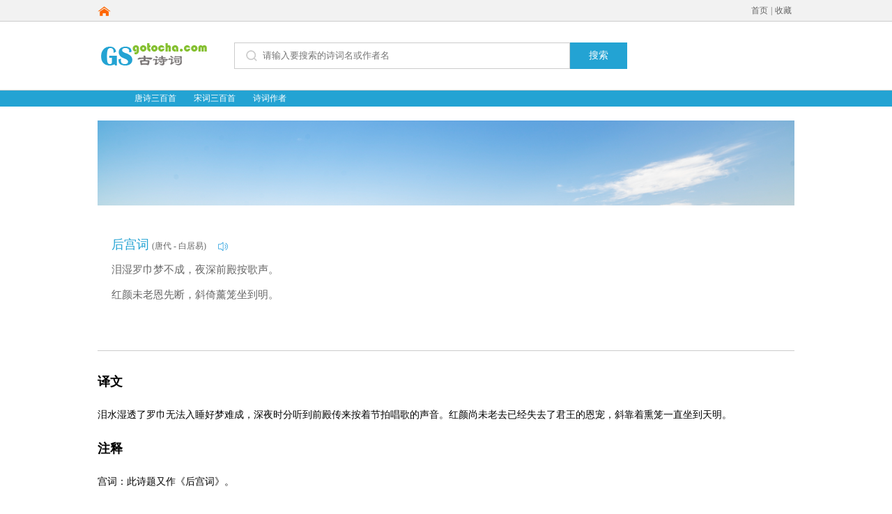

--- FILE ---
content_type: text/html; charset=utf-8
request_url: http://gs.gotocha.com/ts/2907
body_size: 4401
content:
<!doctype html>
<html>
<head>
    <meta charset="utf-8">
    <title> 图豆分享-唐诗三百首 后宫词 (唐代 - 白居易)_古诗词 </title>    
    <meta content="古诗词,后宫词,唐代,白居易" name="keywords" />
    <meta name="description" content="" />
	<script data-ad-client="ca-pub-2540173118471328" async src="https://pagead2.googlesyndication.com/pagead/js/adsbygoogle.js"></script>
    <link type="text/css" rel="stylesheet" href="/Content/css/common.css">
    
</head>
<body>
    <!--共用顶部 Start-->
    <!--顶部导航START-->
    <div class="top">
        <div class="top-box">
            <div class="top-left"><a href="/"><img src="/Content/images/icon1.png"></a><b>&nbsp;</b><span>&nbsp;</span></div>
            <div class="top-right"><a href="/">首页</a>|<a href="javascript:void(0)" onclick="_addFavorite()">收藏</a></div>
            <div class="clr"></div>
        </div>
    </div>
    <!--顶部导航END-->
    <!--LOGO START-->
    <div class="menu">
        <div class="menu-box">
            <a href="/" class="logo" ></a>
            <div class="search">
                <img src="/Content/images/icon3.png" id="search-icon">
                <input type="text" id="search-text" placeholder="请输入要搜索的诗词名或作者名">
            </div>
            <a href="" id="search-btn">搜索</a>

            <div class="clr"></div>           
     
        </div>      

    </div>

    <div class="submenu">
        <div class="menu-box">
            <ul>
                <li><a href="/">唐诗三百首</a></li>
                <li><a href="/sc">宋词三百首</a></li>
                <li><a href="/author/all-1">诗词作者</a></li>
            </ul>

        </div>
    </div>  
    <!--LOGO END-->
    <!--Banner Start-->
    <a class="banner" href=""><img src="/Content/images/banner.png"></a>
    <!--Banner End-->
    <!--tools Start-->

     
<div class="toolsinfo2">

    <div class="toolsinfo-left">
        <p class="toolsinfo-title"><a style="font-size:18px;">后宫词</a><span>(唐代 - 白居易)</span>&nbsp;&nbsp;&nbsp;&nbsp;<a onclick="soundzhuyi();" id="c_sound"><img src="/Content/images/sound.png" style="height:16px; height:16px;" /></a></p>
        <ul class="toolsinfo-list" style="font-size:15px;">         
          
                <li>泪湿罗巾梦不成，夜深前殿按歌声。</li>
                <li> 红颜未老恩先断，斜倚薰笼坐到明。</li>
                <li></li>


         </ul>
    </div>

    <div class="clr"></div>

</div>

<div class="details-content">

        <p style="font-size:18px;font-weight:bold;">译文 </p>
        <p><p>
            泪水湿透了罗巾无法入睡好梦难成，深夜时分听到前殿传来按着节拍唱歌的声音。红颜尚未老去已经失去了君王的恩宠，斜靠着熏笼一直坐到天明。
        </p></p>

        <p style="font-size:18px;font-weight:bold;">注释</p>
        <p><p>
            宫词：此诗题又作《后宫词》。<br />按歌声：依照歌声的韵律打拍子。<br />红颜：此指宫宫女。<br />恩：君恩。<br />熏笼：覆罩香炉的竹笼。香炉用来熏衣被，为宫中用物。
        </p></p>

        
    <p style="font-size:18px;font-weight:bold;">作者</p>
    <p>
        <ul class="Author">
            <li>
                <img src="/data/image/author/白居易.jpg" class="Author-img" onerror="this.src = '/data/image/author/nopic.png';" />
                <div class="Author-text">
                    <a> 白居易 <span style="font-size:12px;">(唐代)</span></a>
                 <p style="text-indent:25px"><span>白居易（772年－846年），字乐天，号香山居士，又号醉吟先生，祖籍太原，到其曾祖父时迁居下邽，生于河南新郑。是唐代伟大的现实主义诗人，唐代三大诗人之一。白居易与元稹共同倡导新乐府运动，世称“元白”，与刘禹锡并称“刘白”。白居易的诗歌题材广泛，形式多样，语言平易通俗，有“诗魔”和“诗王”之称。官至翰林学士、左赞善大夫。公元846年，白居易在洛阳逝世，葬于香山。有《白氏长庆集》传世，代表诗作有《长恨歌》、《卖炭翁》、《琵琶行》等。</span></p>
        
        </div>
      
    </li>
    </ul>
    </p>

</div>

   

    <div id="jpId"></div>




    <!--底部 Start-->
    <div class="footer">
        <div class="common-title">
            <div class="common-title-name">友情链接</div>
            <a class="common-title-more">&nbsp;</a>
        </div>
        <ul class="friend-link">   
             <li><a href="https://www.gotocha.com">空气环境质量</a></li> 
			 <li><a href="http://base64.gotocha.com">base64在线加解密</a></li>
			 <li><a href="http://ico.gotocha.com">ico在线转换</a></li>
            <div class="clr"></div>
        </ul>
		
    </div>
    <!--    <div class="bottom">
        <div class="btmdiv"><a href="">联系我们</a>|<a href="">关于我们</a></div>
        <div class="downloadbtn">
            <a href="" id="dbtn1">APP IOS版本下载</a>
            <a href="" id="dbtn2">APP 安卓版本下载</a>
        </div>

    </div>
    -->

    <div class="copyright">
        本站资源均来源于互联网，本站只做收集与展示和个人用户的交流与学习<br/>
        如有侵犯到您方的权益，请联系邮箱1105099403#qq.com 我方将删除侵权内容。<br />
        Cpyright © 2000-2019 图豆分享gotocha.com. 
		<span><a href="https://beian.miit.gov.cn/" target="_blank">粤ICP备18161069号</a></span>
    </div>
    <!--底部 End-->
    <script src="/Content/js/jquery-2.1.3.min.js"></script>
    
    <script src="/Content/jplayer/jquery.jplayer.min.js"></script>
    <script type="text/javascript">

    $(document).ready(function () {

        var a = "c4dfa2200a39484db620cba038d1a4a8";
        if (a == "") {
            $("#c_sound").hide();
            return;
        }

        $("#jpId").jPlayer({
            ready: function () {
                $(this).jPlayer("setMedia", {
                    mp3: "/data/sound/c4dfa2200a39484db620cba038d1a4a8.mp3" // Defines the mp3 url
                });
            }
        });
    });

    function soundzhuyi() {
        $("#jpId").jPlayer("play");

    }

    /*
    $("#jpId").jPlayer({
        swfPath: "/Content/jplayer/jplayer"
    });*/
</script>

    <script type="text/javascript">
        
        $("#search-btn").click(function () {
            var searchtxt = $("#search-text").val();
            if (searchtxt != "") {
              
                var s = "/seach/" + searchtxt;

                document.location = encodeURI(s);
                return false;


            }

        });

        function _addFavorite() {
            var url = window.location;
            var title = document.title;
            var ua = navigator.userAgent.toLowerCase();
            if (ua.indexOf("360se") > -1) {
                alert("由于360浏览器功能限制，请按 Ctrl+D 手动收藏！");
            }
            else if (ua.indexOf("msie 8") > -1) {
                window.external.AddToFavoritesBar(url, title); //IE8
            }
            else if (document.all) {//IE类浏览器
                try {
                    window.external.addFavorite(url, title);
                } catch (e) {
                    alert('您的浏览器不支持,请按 Ctrl+D 手动收藏!');
                }
            }
            else if (window.sidebar) {//firfox等浏览器；
                window.sidebar.addPanel(title, url, "");
            }
            else {
                alert('您的浏览器不支持,请按 Ctrl+D 手动收藏!');
            }
        }

    </script>
	
	
<script>
var _hmt = _hmt || [];
(function() {
  var hm = document.createElement("script");
  hm.src = "https://hm.baidu.com/hm.js?d9bc3565ba261f50b63bbfa7d9fec67d";
  var s = document.getElementsByTagName("script")[0]; 
  s.parentNode.insertBefore(hm, s);
})();
</script>



   
</body>
</html>


--- FILE ---
content_type: text/html; charset=utf-8
request_url: https://www.google.com/recaptcha/api2/aframe
body_size: 267
content:
<!DOCTYPE HTML><html><head><meta http-equiv="content-type" content="text/html; charset=UTF-8"></head><body><script nonce="rlDbwikcIRgb5umFy1QJIQ">/** Anti-fraud and anti-abuse applications only. See google.com/recaptcha */ try{var clients={'sodar':'https://pagead2.googlesyndication.com/pagead/sodar?'};window.addEventListener("message",function(a){try{if(a.source===window.parent){var b=JSON.parse(a.data);var c=clients[b['id']];if(c){var d=document.createElement('img');d.src=c+b['params']+'&rc='+(localStorage.getItem("rc::a")?sessionStorage.getItem("rc::b"):"");window.document.body.appendChild(d);sessionStorage.setItem("rc::e",parseInt(sessionStorage.getItem("rc::e")||0)+1);localStorage.setItem("rc::h",'1769402425059');}}}catch(b){}});window.parent.postMessage("_grecaptcha_ready", "*");}catch(b){}</script></body></html>

--- FILE ---
content_type: text/css
request_url: http://gs.gotocha.com/Content/css/common.css
body_size: 5850
content:
@charset "utf-8";
/* CSS Document */

html{width:100%; font-family:"Microsoft YaHei"; color:#666; font-size:12px;}
body{margin:0; padding:0; width:100%;}
.clr{clear:both;}
a{text-decoration:none; color:#666; cursor:pointer;}
img{vertical-align:middle; border:none;}
li{list-style:none;}
*{margin:0; padding:0;}

.top{background:#f2f2f2; border-bottom:1px solid #ccc; height:18px; line-height:18px; padding:6px 0;}
.top .top-box{width:1000px; margin:0 auto; height:100%;}
.top .top-box .top-left{float:left; height:100%;}
.top .top-box .top-left b{vertical-align:middle; margin-left:4px;}
.top .top-box .top-left span{vertical-align:middle; margin-left:4px;}
.top .top-box .top-right{float:right;}
.top .top-box .top-right a{margin:0 4px;}

.menu{width:100%; border-bottom:1px solid #ccc; padding:30px 0; height:38px; line-height:38px;}
.menu .menu-box{width:1000px; margin:0 auto; height:100%;}
.menu .menu-box .logo{width:166px; height:37px; display:block; float:left; background:url(../images/logo.png) no-repeat;}
.menu .menu-box .search{width:480px; height:36px; line-height:36px; position:relative; border:1px solid #ccc; float:left; margin-left:30px;}
.menu .menu-box .search #search-icon{position:absolute; left:16px; top:10px;}
.menu .menu-box .search #search-text{position:absolute; left:40px; top:0; width:420px; height:36px; line-height:36px; border:none; color:#999;}
.menu .menu-box #search-btn{display:block; float:left; width:80px; height:36px; color:#fff; background:#23a3d3; border:1px solid #23a3d3; text-align:center; line-height:36px; font-size:14px;}
.menu .menu-box #release-btn{width:180px; height:38px; background:url(../images/releaase.png) no-repeat; display:block; float:left; margin-left:20px;}

.banner{display:block; width:1000px; height:120px; margin:20px auto;}

.toolsinfo{width:1000px; margin:0 auto; padding:20px 0;}
.toolsinfo .toolsinfo-left{width:100%; float:left; padding:6px 0 6px 20px;}
.toolsinfo .toolsinfo-title{font-size:14px; margin-bottom:6px;}
.toolsinfo .toolsinfo-title a{color:#23a3d3; margin-right:4px;}
.toolsinfo .toolsinfo-title span{font-size:12px;}
.toolsinfo .toolsinfo-list{width:100%;}
.toolsinfo .toolsinfo-list li{display:block; height:36px; line-height:36px;}
.toolsinfo .toolsinfo-list li span{color:#333;}
.toolsinfo .toolsinfo-list li a{color:#666; margin:0 8px;}
.toolsinfo .toolsinfo-list li.hottools{color:#e00;}
.toolsinfo .toolsinfo-list li.hottools a{color:#e00; margin:0;}
.toolsinfo .toolsinfo-list li.hottools span{margin:0 10px; color:#e00;}
.toolsinfo .toolsinfo-right{width:480px; float:left; padding:6px 0 6px 20px;}

.common-title{width:100%; height:36px; line-height:36px; border-bottom:2px solid #ddd; position:relative;}
.common-title .common-title-name{position:absolute; border-bottom:2px solid #23a3d3; width:100px; left:0; top:0; height:36px; line-height:36px; color:#333; font-size:16px; padding:0 10px;}
.common-title .common-title-tag{position:absolute; right:10px; top:9px;}
.common-title .common-title-link{position:absolute; height:36px; line-height:36px; color:#666; right:90px; top:0;}
.common-title .common-title-link a{margin:0 10px;}
.common-title .common-title-btn{display:block; position:absolute; width:120px; height:36px; line-height:36px; padding-bottom:8px; background:url(../images/icon5.png) bottom left no-repeat; text-align:center; color:#333; font-size:16px;}
.common-title .common-title-btn-un{display:block; position:absolute; width:120px; height:36px; line-height:36px; padding-bottom:8px; text-align:center; color:#666; font-size:16px; left:120px;}
.common-title .common-title-more{position:absolute; right:10px; top:0; display:block; height:36px; line-height:36px; color:#333;}

.tools-recommend{width:1000px; margin:0 auto; padding:20px 0;}
.tools-recommend li{width:188px; display:block; margin:0 6px; float:left;}
.tools-recommend li a{display:block; width:100%; height:36px; line-height:36px; text-align:center; color:#333;}

.wd1000{width:1000px; margin:0 auto;}

.model{width:1000px; margin:0 auto;}
.model .tools-list{width:660px; float:left;}
.model .tools-list .tools-info-list{width:100%; padding:20px 0;}
.model .tools-list .tools-info-list li{display:block; width:100%; height:48px; line-height:48px; border-bottom:1px solid #ccc; position:relative;}
.model .tools-list .tools-info-list li a{color:#333;}
.model .tools-list .tools-info-list li a span{color:#888; margin-left:20px;}
.model .tools-list .tools-info-list li em{display:block; width:120px; color:#900; height:48px; line-height:48px; position:absolute; right:90px; text-align:center; font-size:14px; top:0; font-style:normal;}
.model .tools-list .tools-info-list li .tools-info-list-time{width:90px; color:#888; text-align:center; display:block; position:absolute; right:0; top:0; height:48px; line-height:48px;}
.model .agent{width:320px; float:right;}
.model .agent .agent-list{width:100%; padding:20px 0;}
.model .agent .agent-list li{float:left; display:block; width:78px; margin-bottom:10px; margin-left:20px;}
.model .agent .agent-list li img{display:block; width:78px; height:78px; border:1px solid #ccc;}
.model .agent .agent-list li a{display:block; height:24px; line-height:24px; text-align:center;}
.model .agent .store-list{width:100%; padding:20px 0;}
.model .agent .store-list li{width:100%; display:block; height:36px; line-height:36px;}
.model .agent .store-list li .store-name{width:150px; height:100%; display:block; float:left; overflow:hidden;}
.model .agent .store-list li .store-num{width:80px; height:100%; display:block; overflow:hidden; float:left;}
.model .agent .store-list li a{float:right; color:#e00;}

.news{width:1000px; margin:20px auto;}
.news .news-banner{display:block; float:left; width:240px; height:428px;}
.news .news-list{width:360px; float:left; margin-left:20px;}
.news .news-list .news-list-box{width:100%;}
.news .news-list .news-list-box li{display:block; padding:14px 0; border-bottom:1px solid #ccc;}
.news .news-list .news-list-box li a{display:block; width:100%; height:24px; line-height:24px; font-size:14px; color:#333; margin-bottom:6px;}
.news .news-list .news-list-box li span{display:block; line-height:18px; height:36px; color:#666;}

.footer{width:1000px; margin:0 auto;}
.footer .friend-link{width:960px; margin:0 auto; padding:20px 0;}
.footer .friend-link li{display:block; float:left; width:120px; height:36px; line-height:36px; color:#333;}

.bottom{width:100%; padding:20px 0; border:1px solid #ccc; border-left:none; border-right:none; text-align:center;}
.bottom .btmdiv{width:100%; color:#333; text-align:center; height:36px; line-height:36px;}
.bottom .btmdiv a{margin:0 10px; color:#333;}
.downloadbtn{width:280px; height:30px; line-height:30px; margin:0 auto; padding:20px 0;}
.downloadbtn #dbtn1{display:block; width:120px; height:30px; line-height:30px; text-align:center; color:#fff; background:#777777; margin:0 10px; float:left;}
.downloadbtn #dbtn2{display:block; width:120px; height:30px; line-height:30px; text-align:center; color:#fff; background:#73c12e; margin:0 10px; float:left;}

.copyright{text-align:center; width:100%; padding:20px 0;}

.toolsinfo2{width:1000px; margin:0 auto; padding:20px 0;}
.toolsinfo2 .toolsinfo-left{width:800px; float:left; padding:6px 0 6px 20px;}
.toolsinfo2 .toolsinfo-title{font-size:14px; margin-bottom:6px;}
.toolsinfo2 .toolsinfo-title a{color:#23a3d3; margin-right:4px;}
.toolsinfo2 .toolsinfo-title span{font-size:12px;}
.toolsinfo2 .toolsinfo-list{width:100%;}
.toolsinfo2 .toolsinfo-list li{display:block; height:36px; line-height:36px;}
.toolsinfo2 .toolsinfo-list li span{color:#333;}
.toolsinfo2 .toolsinfo-list li a{color:#666; margin:0 10px;}
.toolsinfo2 .toolsinfo-list li.hottools{color:#e00;}
.toolsinfo2 .toolsinfo-list li.hottools a{color:#e00; margin:0;}
.toolsinfo2 .toolsinfo-list a.sr{background:#f60; color:#fff; border:1px solid #f60;}
.toolsinfo2 .toolsinfo-list li.hottools span{margin:0 10px; color:#e00;}
.toolsinfo2 .toolsinfo-right{width:480px; float:left; padding:6px 0 6px 20px;}

.list-div{width:1000px; margin:0 auto; height:36px; line-height:36px; position:relative; border-top:1px solid #ccc; border-bottom:1px solid #ccc;}
.list-div .list-div-btn{display:block; width:120px; background:#23a3d3; color:#fff; text-align:center; height:36px; line-height:36px; position:absolute; left:0; top:0;}
.list-div .list-div-btn-un{display:block; width:120px; background:#fff; color:#666; text-align:center; height:36px; line-height:36px; position:absolute; left:120px; top:0;}
.list-div .list-opration{position:absolute; right:0; color:#666; height:36px; line-height:36px;}
.list-div .list-opration input{vertical-align:middle; margin:0 4px;}

.list-tools{margin:0 auto; width:1000px;}
.list-tools li{height:120px; overflow:hidden; display:block; width:100%; border-bottom:1px solid #ccc; position:relative; padding:20px 0;}
.list-tools li .list-tools-img{width:160px; height:120px; display:block; float:left;}
.list-tools li .list-tools-text{width:700px; height:120px; display:block; float:left; margin-left:20px;}
.list-tools li .list-tools-text a{color:#000; font-size:16px; display:block; width:100%; height:36px; line-height:36px; margin-bottom:6px;}
.list-tools li .list-tools-text p{height:24px; line-height:24px;}
.list-tools li .list-tools-btn{width:160px; text-align:center; position:absolute; height:70px; position:absolute; right:20px; top:35px;}
.list-tools li .list-tools-btn em{display:block; width:100%; font-size:18px; font-style:normal; color:#900; height:40px; line-height:40px;}
.list-tools li .list-tools-btn em span{color:#666; font-size:14px;}
.list-tools li .list-tools-btn a{display:block; width:120px; margin-left:20px; background:#f60; color:#fff; display:block; height:30px; line-height:30px;}

.page{width:100%; text-align:center; padding:20px 0;}
.page a{display:inline-block; padding:4px 6px; border:1px solid #ccc; margin:0 2px;}
.page a.sr{background:#f60; color:#fff; border:1px solid #f60;}

.page-title{width:960px; margin:0 auto; padding:10px 20px; font-size:16px; color:#000; border-bottom:1px solid #ccc;}

.login-box{width:1000px; margin:0 auto; padding:20px 0;}
.login-box .login-box-left{text-align:center; width:500px; float:left;}
.login-box .login-box-right{float:left; width:500px;}
.login-box .login-box-right p{width:100%; height:36px; line-height:36px; font-size:14px; padding:10px 0;}
.login-box .login-box-right p input{vertical-align:middle; height:36px; line-height:36px; width:240px; padding:0 20px; border:1px solid #ccc;}
.login-box .login-box-right .login-now{width:170px; text-align:center; color:#fff; display:inline-block; background:#f60; height:40px; line-height:40px; margin-right:10px; font-size:16px; margin-top:30px;}
.login-box .login-box-right .login-reg{width:170px; text-align:center; color:#fff; display:inline-block; background:#23a3d4; height:40px; line-height:40px; font-size:16px; margin-top:30px;}
.login-box .login-box-right .qq{margin-top:30px; display:block;}
.login-box .login-box-right .qq img{margin-right:4px;}

.regist-box{width:1000px; margin:0 auto;}
.regist-box .regist-title{margin:20px 0; border-left:10px solid #23a3d4; padding-left:10px; font-size:16px; color:#000;}
.regist-box .regist-content{padding:20px 0; width:100%;}
.regist-box .regist-content .regist-text{width:100%; font-size:14px; color:#333; padding:10px 0;}
.regist-box .regist-content .regist-text p{display:inline-block; width:160px; text-align:right; height:36px; line-height:36px;}
.regist-box .regist-content .regist-text input{display:inline-block; width:350px; padding:0 10px; height:36px; line-height:36px; vertical-align:middle; border:1px solid #ccc; margin-left:10px;}
.regist-box .regist-content .regist-text input.ipt{display:inline-block; width:100px; padding:0 10px; height:36px; line-height:36px; vertical-align:middle; border:1px solid #ccc; margin-left:10px;}
.regist-box .regist-content .regist-text span{color:#666; margin-left:10px;}
.regist-box .regist-content .regist-check{width:100%; font-size:14px; color:#333; padding:10px 0;}
.regist-box .regist-content .regist-check p{display:inline-block; width:160px; text-align:right; height:36px; line-height:36px;}
.regist-box .regist-content .regist-check input{display:inline-block; width:18px; padding:0 10px; height:18px; vertical-align:middle; border:1px solid #ccc; margin-left:10px; margin-right:6px;}
.regist-box .regist-content .regist-file{width:100%; font-size:14px; color:#333; padding:10px 0;}
.regist-box .regist-content .regist-file p{display:inline-block; width:160px; text-align:right; height:36px; line-height:36px;}
.regist-box .regist-content .regist-file input{display:inline-block; width:200px; padding:0 10px; vertical-align:middle; margin-left:10px; margin-right:6px;}
.regist-box .regist-content .regist-sfz{width:100%; font-size:14px; color:#333; padding:10px 0;}
.regist-box .regist-content .regist-sfz img{margin-left:90px; width:360px; height:210px;}
.regist-box .regist-btn{display:block; width:180px; height:48px; line-height:48px; color:#fff; text-align:center; background:#23a3d4; margin:60px auto; font-size:16px;}
.regist-box .regist-content .regist-select{width:100%; font-size:14px; color:#333; padding:10px 0;}
.regist-box .regist-content .regist-select p{display:inline-block; width:160px; text-align:right; height:36px; line-height:36px;}
.regist-box .regist-content .regist-select select{display:inline-block; width:120px; padding:0 10px; height:36px; line-height:36px; vertical-align:middle; border:1px solid #ccc; margin-left:10px;}
.regist-box .regist-content .regist-select select option{display:block; height:36px; line-height:36px;}
.regist-box .regist-content .regist-select input.ipt{display:inline-block; width:100px; padding:0 10px; height:36px; line-height:36px; vertical-align:middle; border:1px solid #ccc; margin-left:10px;}
.regist-box .regist-content .regist-select span{color:#666; margin-left:10px;}
.regist-box .regist-content .regist-select input{display:inline-block; width:100px; padding:0 10px; height:36px; line-height:36px; vertical-align:middle; border:1px solid #ccc; margin-left:10px;}
.regist-box .regist-content .regist-file{width:100%; font-size:14px; color:#333; padding:10px 0;}
.regist-box .regist-content .regist-file .file-btn{display:inline-block; width:90px; height:90px; background:#fff; border:1px solid #ccc; color:#333; text-align:center;
line-height:90px; position:relative;}
.regist-box .regist-content .regist-file .file-btn input{position:absolute; width:100%; height:100%; opacity:0; left:0; top:0;}
.regist-box .regist-content .regist-file p{display:inline-block; width:160px; vertical-align:top; text-align:right; height:36px; line-height:36px;}
.regist-box .regist-content .regist-img{width:100%; font-size:14px; color:#333; padding:10px 0;}
.regist-box .regist-content .regist-img img{width:90px; height:90px; border:none; margin:5px; float:left;}

.tamplate{width:1000px; margin:0 auto; padding:20px 0;}
.tamplate .tamplate-face{width:100%; height:240px; position:relative; background:url(../images/banner3.png) no-repeat;}
.tamplate .tamplate-face div{color:#fff; position:absolute; top:30px; left:30px;}
.tamplate .tamplate-face div h2{font-size:24px;}
.tamplate .tamplate-face div h5{font-size:14px;}
.tamplate .tamplate-div{width:100%; border-bottom:1px solid #23a3d3; height:37px; position:relative; margin-top:20px;}
.tamplate .tamplate-div .tamplate-div-link{position:absolute; left:0; background:#23a3d3; color:#fff; font-size:14px; text-align:center; display:block; width:120px; border:1px solid #23a3d3; border-bottom:none; height:36px; line-height:36px;}
.tamplate .tamplate-div .tamplate-div-link-un{position:absolute; left:130px; background:#fff; color:#666; font-size:14px; text-align:center; display:block; width:120px; border:1px solid #aaa; border-bottom:none; height:36px; line-height:36px;}
.tamplate .tamplate-info{width:910px; border:1px solid #ccc; padding:20px; margin:20px auto;}
.tamplate .tamplate-info .tamplate-info-photo{display:block; width:160px; height:160px; float:left;}
.tamplate .tamplate-info .tamplate-info-text{float:left; width:680px; margin-left:20px;}
.tamplate .tamplate-info .tamplate-info-text .tamplate-info-name{height:40px; line-height:40px; font-size:16px; color:#000;}
.tamplate .tamplate-info .tamplate-info-text .tamplate-info-v{width:100%; font-size:14px; margin-top:10px;}
.tamplate .tamplate-info .tamplate-info-text .tamplate-info-v .tamplate-info-v1{width:250px; display:inline-block; height:36px; line-height:36px;}
.tamplate .tamplate-info .tamplate-info-text .tamplate-info-v .tamplate-info-v2{width:400px; display:inline-block; height:36px; line-height:36px;}
.tamplate .tamplate-title{width:100%; position:relative; height:36px; line-height:36px; font-size:14px; color:#000;}
.tamplate .tamplate-title a{position:absolute; height:36px; line-height:36px; right:0; top:0;}
.tamplate .tamplate-list{width:960px; margin:0 auto;}
.tamplate .tamplate-list li{display:block; float:left; width:182px; margin:10px 5px; position:relative;}
.tamplate .tamplate-list li img{display:block; width:180px; height:135px; border:1px solid #ccc;}
.tamplate .tamplate-list li p{width:100%; height:24px; line-height:24px; overflow:hidden; font-size:14px;}
.tamplate .tamplate-list li b{position:absolute; display:block; left:0; top:0; width:60px; background:#f60; color:#fff; text-align:center; font-weight:normal; height:18px; line-height:18px;}
.tamplate .big-model{width:945px; margin:0 auto; padding:20px 0; position:relative;}
.tamplate .big-model .big-model-img{width:440px; height:330px; display:block; float:left;}
.tamplate .big-model .big-model-info{width:450px; overflow:hidden; float:left; font-size:14px; margin-left:30px;}
.tamplate .big-model .big-model-info b{font-size:24px; display:block; height:48px; line-height:48px; font-weight:normal; color:#000;}
.tamplate .big-model .big-model-info .big-model-h1{height:18px; line-height:18px;}
.tamplate .big-model .big-model-info .big-model-tag1{display:inline-block; width:60px; text-align:center; height:18px; font-size:12px; margin-top:10px; line-height:18px; background:#23a3d3; color:#fff;}
.tamplate .big-model .big-model-info .big-model-tag2{display:inline-block; width:60px; text-align:center; height:18px; font-size:12px; margin-top:10px; line-height:18px; background:#f60; margin-left:4px; color:#fff;}
.tamplate .big-model .big-model-info .big-model-h2{margin-top:20px;}
.tamplate .big-model .big-model-info .big-model-h2 em{font-style:normal; color:#900; font-size:24px; margin-right:4px;}
.tamplate .big-model .big-model-info .big-model-h3{margin-top:20px;}
.tamplate .big-model .big-model-info .big-model-btn{display:block; width:140px; height:36px; background:#bf3131; color:#fff; text-align:center; margin-top:40px; line-height:36px;}
.tamplate .tamplate-all-list{width:100%;}
.tamplate .tamplate-all-list li{display:block; float:left; border-bottom:1px solid #ccc; width:460px; padding:20px;}
.tamplate .tamplate-all-list li img{display:block; float:left; width:160px; height:120px;}
.tamplate .tamplate-all-list li .tamplate-all-list-text{width:270px; overflow:hidden; float:left; margin-left:20px;}
.tamplate .tamplate-all-list li .tamplate-all-list-text a{display:block; font-size:16px; color:#232323; height:24px; line-height:24px;}
.tamplate .tamplate-all-list li .tamplate-all-list-text .tamplate-all-list-text-h1{width:100%; height:24px; line-height:24px;}
.tamplate .tamplate-all-list li .tamplate-all-list-text .big-model-tag1{display:inline-block; width:60px; text-align:center; height:18px; font-size:12px; margin-top:10px; line-height:18px; background:#23a3d3; color:#fff;}
.tamplate .tamplate-all-list li .tamplate-all-list-text .big-model-tag2{display:inline-block; width:60px; text-align:center; height:18px; font-size:12px; margin-top:10px; line-height:18px; background:#f60; margin-left:4px; color:#fff;}
.tamplate .tamplate-all-list li .tamplate-all-list-text em{font-size:18px; color:#900; font-style:normal; display:block; margin-top:14px;}
.tamplate .tamplate-all-list li .tamplate-all-list-text em span{color:#666; font-size:14px; margin-left:4px;}

.details{width:1000px; margin:0 auto; padding:20px 0; position:relative;}
.details .details-turn{width:320px; float:left; margin:0 10px;}
.details .details-turn .details-turn-img{width:320px; height:240px; display:block;}
.details .details-turn .details-turn-thumbnail{width:100%;}
.details .details-turn .details-turn-thumbnail .details-turn-thumbnail-operation-left{width:10px; height:50px; display:inline-block; background:url(../images/lf.png) center no-repeat;}
.details .details-turn .details-turn-thumbnail .details-turn-thumbnail-operation-right{width:10px; height:50px; display:inline-block; background:url(../images/rg.png) center no-repeat;}
.details .details-turn .details-turn-thumbnail .details-turn-thumbnail-box{width:290px; position:relative; height:50px; line-height:50px; overflow:hidden; display:inline-block;}
.details .details-turn .details-turn-thumbnail .details-turn-thumbnail-box ul{width:348px; height:50px; position:absolute; left:0; top:0;}
.details .details-turn .details-turn-thumbnail .details-turn-thumbnail-box ul li{width:48px; height:36px; margin:0 5px; display:block; float:left; cursor:pointer;}
.details .details-turn .details-turn-thumbnail .details-turn-thumbnail-box ul li img{width:46px; border:1px solid #ccc;}
.details .details-turn .details-turn-thumbnail .details-turn-thumbnail-box ul li.selectt{}
.details .details-turn .details-turn-thumbnail .details-turn-thumbnail-box ul li.selectt img{border:1px solid #f60;}
.details .details-info{width:400px; padding:0 20px; float:left;}
.details .details-info .details-info-name{height:36px; line-height:36px; font-size:18px; color:#232323; display:block; width:100%; overflow:hidden;}
.details .details-info .details-info-h1{height:56px; line-height:56px; font-size:14px;}
.details .details-info .details-info-h1 em{font-style:normal; color:#a00; font-size:24px; vertical-align:middle; margin-right:8px;}
.details .details-info .details-info-h2{height:36px; line-height:36px; font-size:14px;}
.details .details-info .tel{font-size:18px; height:48px; line-height:48px; color:#f60;}
.details .details-me{float:left; width:179px; border-left:1px solid #ccc; padding:20px; text-align:center;}
.details .details-me img{width:100px; height:100px;}
.details .details-me p{width:100%; padding:20px 0; font-size:14px; color:#232323;}
.details .details-me a{display:block; padding-bottom:20px; color:#a00; font-size:14px;}

.details-content{width:1000px; margin:0 auto; border-top:1px solid #ccc; padding-bottom:40px; padding-top:20px; line-height:48px; font-size:14px; color:#000;}

.Author{margin:0 auto; width:1000px;}
.Author li{height:120px; overflow:hidden; display:block; width:100%; border-bottom:1px solid #ccc; position:relative; padding:20px 0;}
.Author li .Author-img{width:105px; height:150px; display:block; float:left;}
.Author li .Author-text{width:800px; height:120px; display:block; float:left; margin-left:20px;}
.Author li .Author-text a{color:#000; font-size:16px; display:block; width:100%; height:36px; line-height:36px; margin-bottom:6px;}
.Author li .Author-text p{height:24px; line-height:24px;}
.Author li .Author-btn{width:160px; text-align:center; position:absolute; height:70px; position:absolute; right:20px; top:35px;}
.Author li .Author-btn em{display:block; width:100%; font-size:18px; font-style:normal; color:#900; height:40px; line-height:40px;}
.Author li .Author-btn em span{color:#666; font-size:14px;}
.Author li .Author-btn a{display:block; width:120px; margin-left:20px; background:#f60; color:#fff; display:block; height:30px; line-height:30px;}


 .submenu{
    /* 设置宽度高度背景颜色 */
    height: auto; /*高度改为自动高度*/
    width:100%;
    margin-left: 0;
    background:#23a3d3;
    /*position: fixed; /*固定在顶部*/
    top: 0;/*离顶部的距离为0*/
    margin-bottom: 5px;
}

.submenu .menu-box{width:1000px; margin:0 auto; height:100%;}

.submenu ul{
	margin:0 auto;
    /* 清除ul标签的默认样式 */
    width: auto;/*宽度也改为自动*/
    list-style-type: none;
    white-space:nowrap;
    overflow: hidden;
    margin-left: 5%;
    /* margin-top: 0;          */
    padding: 0;

}
.submenu li {
    float:left; /* 使li内容横向浮动，即横向排列  */
    margin-right:2%;  /* 两个li之间的距离*/
    position: relative;
    overflow: hidden;
}

.submenu li a{
   /* 设置链接内容显示的格式*/
    display: block; /* 把链接显示为块元素可使整个链接区域可点击 */
    color:white;
    text-align: center;
    padding: 3px;
    overflow: hidden;
    text-decoration: none; /* 去除下划线 */
    
}
.submenu li a:hover{
    /* 鼠标选中时背景变为黑色 */
    background-color: #224b8f;
}
.submenu ul li ul{
    /* 设置二级菜单 */
    margin-left: -0.2px;
    background:rgb(189, 181, 181);
    position: relative;
    display: none; /* 默认隐藏二级菜单的内容 */

}
.submenu ul li ul li{
    /* 二级菜单li内容的显示 */
    
    float:none;
    text-align: center;
}
.submenu ul li:hover ul{
    /* 鼠标选中二级菜单内容时 */
    display: block;
}


